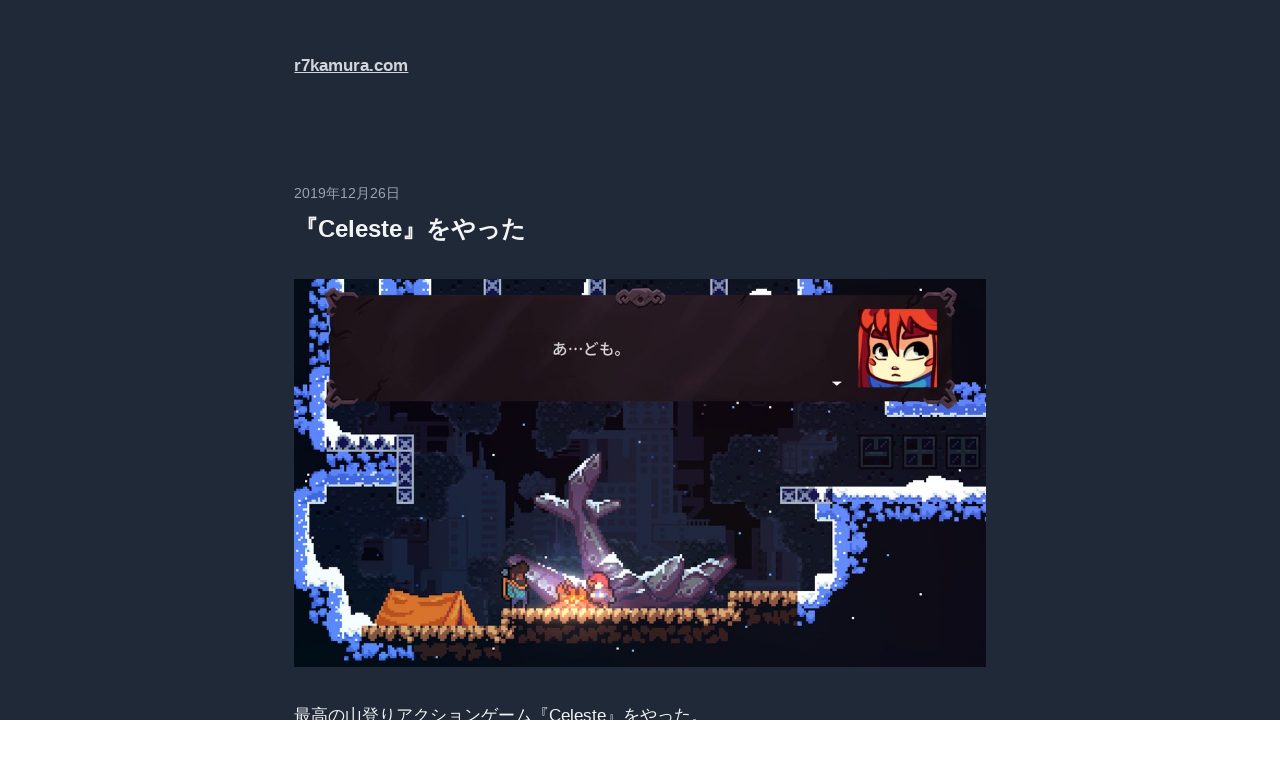

--- FILE ---
content_type: text/html; charset=utf-8
request_url: https://r7kamura.com/articles/2019-12-26-celeste
body_size: 2091
content:
<!DOCTYPE html><html><head><meta name="viewport" content="width=device-width"/><meta charSet="utf-8"/><link rel="alternate" type="application/rss+xml" href="/feed.xml"/><link rel="search" type="application/opensearchdescription+xml" title="r7kamura.com" href="/opensearch.xml"/><title>『Celeste』をやった</title><link href="https://r7kamura.com/articles/2019-12-26-celeste" rel="canonical"/><meta name="description" content=""/><meta name="og:description" content=""/><meta name="og:title" content="『Celeste』をやった"/><meta name="og:type" content="article"/><meta name="og:url" content="https://r7kamura.com/articles/2019-12-26-celeste"/><meta name="og:image" content="https://i.imgur.com/ektuZmoh.png"/><meta property="twitter:card" content="summary_large_image"/><meta name="Hatena::Bookmark" content="nocomment"/><meta name="next-head-count" content="14"/><link rel="preload" href="/_next/static/css/0cc4027cae406f65.css" as="style"/><link rel="stylesheet" href="/_next/static/css/0cc4027cae406f65.css" data-n-g=""/><noscript data-n-css=""></noscript><script defer="" nomodule="" src="/_next/static/chunks/polyfills-5cd94c89d3acac5f.js"></script><script src="/_next/static/chunks/webpack-9b312e20a4e32339.js" defer=""></script><script src="/_next/static/chunks/framework-a87821de553db91d.js" defer=""></script><script src="/_next/static/chunks/main-b4364097422961ef.js" defer=""></script><script src="/_next/static/chunks/pages/_app-1663d0dc28ec7a7a.js" defer=""></script><script src="/_next/static/chunks/810-b352b69b9bff603e.js" defer=""></script><script src="/_next/static/chunks/pages/articles/%5BarticleName%5D-6ed4b8693625f6bb.js" defer=""></script><script src="/_next/static/A0nDWnCv6JOesOddCtnB9/_buildManifest.js" defer=""></script><script src="/_next/static/A0nDWnCv6JOesOddCtnB9/_ssgManifest.js" defer=""></script><script src="/_next/static/A0nDWnCv6JOesOddCtnB9/_middlewareManifest.js" defer=""></script></head><body><div id="__next"><div class="dark"><div class="min-h-screen bg-gray-200 dark:bg-gray-900 dark:text-gray-100"><header class="bg-gray-50 dark:bg-gray-800"><nav class="container mx-auto max-w-2xl px-4 py-12"><p><a class="font-bold text-gray-900 visited:text-gray-900 dark:text-gray-300 dark:visited:text-gray-300" href="/">r7kamura.com</a></p></nav></header><main class="bg-gray-50 dark:bg-gray-800"><div class="container mx-auto max-w-2xl px-4 py-12"><article class="markdown"><header><time dateTime="2019-12-26T00:00+0900" class="block text-[.8rem] text-gray-500 dark:text-gray-400">2019年12月26日</time><h1>『Celeste』をやった</h1></header><div><p><img src="https://i.imgur.com/ektuZmoh.png" alt=""></p>
<p>最高の山登りアクションゲーム『Celeste』をやった。</p>
<p>操作方法は単純で、主人公ができるのは移動、ジャンプ、ダッシュ、壁掴みだけ。難易度はかなり高めに設計されているものの、1つ1つのステージギミックがたいへん丁寧に設計されている印象を受けた。</p>
<p>山頂を目指す険しい道のりの中で、自己と向き合い、主人公も、そしてプレイヤーも共に成長していく。このストーリーラインも良い。特に、終盤は演出も音楽も難易度もすべての盛り上がり方が最高なので、興味を持った人にはぜひ体験してほしい。</p>
<hr>
<p>このゲームは、Epic Gamesのホリデーセールで無料になっていたおかげでプレイする機運が生まれた。ありがとうEpic Games。</p>
<p><a href="https://www.epicgames.com/store/ja/product/celeste/home">https://www.epicgames.com/store/ja/product/celeste/home</a></p>
</div></article></div></main><footer class="container mx-auto max-w-2xl px-4 py-12 text-sm leading-loose"><nav><ul class="list-disc ml-4"><li><a class="text-gray-900 visited:text-gray-900 dark:text-gray-300 dark:visited:text-gray-300" href="/">ホーム</a></li><li><a class="text-gray-900 visited:text-gray-900 dark:text-gray-300 dark:visited:text-gray-300" href="/articles">記事一覧</a></li><li><a class="text-gray-900 visited:text-gray-900 dark:text-gray-300 dark:visited:text-gray-300" href="/about">このサイトについて</a></li></ul></nav></footer></div></div></div><script id="__NEXT_DATA__" type="application/json">{"props":{"pageProps":{"renderedArticle":{"date":"2019-12-26","name":"2019-12-26-celeste","slug":"celeste","body":"\n![](https://i.imgur.com/ektuZmoh.png)\n\n最高の山登りアクションゲーム『Celeste』をやった。\n\n操作方法は単純で、主人公ができるのは移動、ジャンプ、ダッシュ、壁掴みだけ。難易度はかなり高めに設計されているものの、1つ1つのステージギミックがたいへん丁寧に設計されている印象を受けた。\n\n山頂を目指す険しい道のりの中で、自己と向き合い、主人公も、そしてプレイヤーも共に成長していく。このストーリーラインも良い。特に、終盤は演出も音楽も難易度もすべての盛り上がり方が最高なので、興味を持った人にはぜひ体験してほしい。\n\n---\n\nこのゲームは、Epic Gamesのホリデーセールで無料になっていたおかげでプレイする機運が生まれた。ありがとうEpic Games。\n\n\u003chttps://www.epicgames.com/store/ja/product/celeste/home\u003e\n","title":"『Celeste』をやった","description":null,"imageUrl":"https://i.imgur.com/ektuZmoh.png","renderedBody":"\u003cp\u003e\u003cimg src=\"https://i.imgur.com/ektuZmoh.png\" alt=\"\"\u003e\u003c/p\u003e\n\u003cp\u003e最高の山登りアクションゲーム『Celeste』をやった。\u003c/p\u003e\n\u003cp\u003e操作方法は単純で、主人公ができるのは移動、ジャンプ、ダッシュ、壁掴みだけ。難易度はかなり高めに設計されているものの、1つ1つのステージギミックがたいへん丁寧に設計されている印象を受けた。\u003c/p\u003e\n\u003cp\u003e山頂を目指す険しい道のりの中で、自己と向き合い、主人公も、そしてプレイヤーも共に成長していく。このストーリーラインも良い。特に、終盤は演出も音楽も難易度もすべての盛り上がり方が最高なので、興味を持った人にはぜひ体験してほしい。\u003c/p\u003e\n\u003chr\u003e\n\u003cp\u003eこのゲームは、Epic Gamesのホリデーセールで無料になっていたおかげでプレイする機運が生まれた。ありがとうEpic Games。\u003c/p\u003e\n\u003cp\u003e\u003ca href=\"https://www.epicgames.com/store/ja/product/celeste/home\"\u003ehttps://www.epicgames.com/store/ja/product/celeste/home\u003c/a\u003e\u003c/p\u003e\n"}},"__N_SSG":true},"page":"/articles/[articleName]","query":{"articleName":"2019-12-26-celeste"},"buildId":"A0nDWnCv6JOesOddCtnB9","isFallback":false,"gsp":true,"scriptLoader":[]}</script><script defer src="https://static.cloudflareinsights.com/beacon.min.js/vcd15cbe7772f49c399c6a5babf22c1241717689176015" integrity="sha512-ZpsOmlRQV6y907TI0dKBHq9Md29nnaEIPlkf84rnaERnq6zvWvPUqr2ft8M1aS28oN72PdrCzSjY4U6VaAw1EQ==" data-cf-beacon='{"version":"2024.11.0","token":"6db6a1054e6242b88d58bc02fe2f0560","r":1,"server_timing":{"name":{"cfCacheStatus":true,"cfEdge":true,"cfExtPri":true,"cfL4":true,"cfOrigin":true,"cfSpeedBrain":true},"location_startswith":null}}' crossorigin="anonymous"></script>
</body></html>

--- FILE ---
content_type: text/css; charset=utf-8
request_url: https://r7kamura.com/_next/static/css/0cc4027cae406f65.css
body_size: 1695
content:
/*
! tailwindcss v3.0.24 | MIT License | https://tailwindcss.com
*/*,:after,:before{box-sizing:border-box;border:0 solid #e5e7eb}:after,:before{--tw-content:""}html{line-height:1.5;-webkit-text-size-adjust:100%;-moz-tab-size:4;-o-tab-size:4;tab-size:4;font-family:ui-sans-serif,system-ui,-apple-system,BlinkMacSystemFont,Segoe UI,Roboto,Helvetica Neue,Arial,Noto Sans,sans-serif,Apple Color Emoji,Segoe UI Emoji,Segoe UI Symbol,Noto Color Emoji}body{margin:0;line-height:inherit}hr{height:0;color:inherit;border-top-width:1px}abbr:where([title]){-webkit-text-decoration:underline dotted;text-decoration:underline dotted}h1,h2,h3,h4,h5,h6{font-size:inherit;font-weight:inherit}a{color:inherit;text-decoration:inherit}b,strong{font-weight:bolder}code,kbd,pre,samp{font-family:ui-monospace,SFMono-Regular,Menlo,Monaco,Consolas,Liberation Mono,Courier New,monospace;font-size:1em}small{font-size:80%}sub,sup{font-size:75%;line-height:0;position:relative;vertical-align:baseline}sub{bottom:-.25em}sup{top:-.5em}table{text-indent:0;border-color:inherit;border-collapse:collapse}button,input,optgroup,select,textarea{font-family:inherit;font-size:100%;line-height:inherit;color:inherit;margin:0;padding:0}button,select{text-transform:none}[type=button],[type=reset],[type=submit],button{-webkit-appearance:button;background-color:transparent;background-image:none}:-moz-focusring{outline:auto}:-moz-ui-invalid{box-shadow:none}progress{vertical-align:baseline}::-webkit-inner-spin-button,::-webkit-outer-spin-button{height:auto}[type=search]{-webkit-appearance:textfield;outline-offset:-2px}::-webkit-search-decoration{-webkit-appearance:none}::-webkit-file-upload-button{-webkit-appearance:button;font:inherit}summary{display:list-item}blockquote,dd,dl,figure,h1,h2,h3,h4,h5,h6,hr,p,pre{margin:0}fieldset{margin:0}fieldset,legend{padding:0}menu,ol,ul{list-style:none;margin:0;padding:0}textarea{resize:vertical}input::-moz-placeholder,textarea::-moz-placeholder{opacity:1;color:#9ca3af}input:-ms-input-placeholder,textarea:-ms-input-placeholder{opacity:1;color:#9ca3af}input::placeholder,textarea::placeholder{opacity:1;color:#9ca3af}[role=button],button{cursor:pointer}:disabled{cursor:default}audio,canvas,embed,iframe,img,object,svg,video{display:block;vertical-align:middle}img,video{max-width:100%;height:auto}[hidden]{display:none}*,:after,:before{--tw-translate-x:0;--tw-translate-y:0;--tw-rotate:0;--tw-skew-x:0;--tw-skew-y:0;--tw-scale-x:1;--tw-scale-y:1;--tw-pan-x: ;--tw-pan-y: ;--tw-pinch-zoom: ;--tw-scroll-snap-strictness:proximity;--tw-ordinal: ;--tw-slashed-zero: ;--tw-numeric-figure: ;--tw-numeric-spacing: ;--tw-numeric-fraction: ;--tw-ring-inset: ;--tw-ring-offset-width:0px;--tw-ring-offset-color:#fff;--tw-ring-color:rgba(59,130,246,.5);--tw-ring-offset-shadow:0 0 #0000;--tw-ring-shadow:0 0 #0000;--tw-shadow:0 0 #0000;--tw-shadow-colored:0 0 #0000;--tw-blur: ;--tw-brightness: ;--tw-contrast: ;--tw-grayscale: ;--tw-hue-rotate: ;--tw-invert: ;--tw-saturate: ;--tw-sepia: ;--tw-drop-shadow: ;--tw-backdrop-blur: ;--tw-backdrop-brightness: ;--tw-backdrop-contrast: ;--tw-backdrop-grayscale: ;--tw-backdrop-hue-rotate: ;--tw-backdrop-invert: ;--tw-backdrop-opacity: ;--tw-backdrop-saturate: ;--tw-backdrop-sepia: }.container{width:100%}@media (min-width:640px){.container{max-width:640px}}@media (min-width:768px){.container{max-width:768px}}@media (min-width:1024px){.container{max-width:1024px}}@media (min-width:1280px){.container{max-width:1280px}}@media (min-width:1536px){.container{max-width:1536px}}.mx-auto{margin-left:auto;margin-right:auto}.ml-4{margin-left:1rem}.mb-6{margin-bottom:1.5rem}.mt-20{margin-top:5rem}.block{display:block}.flex{display:flex}.min-h-screen{min-height:100vh}.max-w-2xl{max-width:42rem}.list-disc{list-style-type:disc}.flex-col{flex-direction:column}.gap-12{gap:3rem}.bg-gray-200{--tw-bg-opacity:1;background-color:rgb(229 231 235/var(--tw-bg-opacity))}.bg-gray-50{--tw-bg-opacity:1;background-color:rgb(249 250 251/var(--tw-bg-opacity))}.px-4{padding-left:1rem;padding-right:1rem}.py-12{padding-top:3rem;padding-bottom:3rem}.text-sm{font-size:.875rem;line-height:1.25rem}.text-\[\.8rem\]{font-size:.8rem}.font-bold{font-weight:700}.leading-loose{line-height:2}.text-gray-900{--tw-text-opacity:1;color:rgb(17 24 39/var(--tw-text-opacity))}.text-gray-500{--tw-text-opacity:1;color:rgb(107 114 128/var(--tw-text-opacity))}html{font-family:sans-serif;font-size:calc(1rem + .1vw)}body{line-height:1.6;word-wrap:break-word}a{color:#00e;-webkit-text-decoration-line:underline;text-decoration-line:underline}.dark a{--tw-text-opacity:1;color:rgb(96 165 250/var(--tw-text-opacity))}a:visited{color:#551a8b}.dark a:visited{--tw-text-opacity:1;color:rgb(196 181 253/var(--tw-text-opacity))}.before\:content-\[\'\BB_\'\]:before{--tw-content:"» ";content:var(--tw-content)}.visited\:text-gray-900:visited{color:#111827}.dark .dark\:bg-gray-900{--tw-bg-opacity:1;background-color:rgb(17 24 39/var(--tw-bg-opacity))}.dark .dark\:bg-gray-800{--tw-bg-opacity:1;background-color:rgb(31 41 55/var(--tw-bg-opacity))}.dark .dark\:text-gray-100{--tw-text-opacity:1;color:rgb(243 244 246/var(--tw-text-opacity))}.dark .dark\:text-gray-300{--tw-text-opacity:1;color:rgb(209 213 219/var(--tw-text-opacity))}.dark .dark\:text-gray-400{--tw-text-opacity:1;color:rgb(156 163 175/var(--tw-text-opacity))}.dark .dark\:visited\:text-gray-300:visited{color:#d1d5db}.markdown h1{font-size:1.4rem;font-weight:700;line-height:1.3;margin-top:.5rem}.markdown h2{font-size:1.3rem;margin-bottom:0;margin-top:6rem}.markdown h3{margin-top:4rem}.markdown hr{margin:4rem 0}.markdown img{-webkit-backface-visibility:hidden;backface-visibility:hidden;display:block;margin:2rem auto;max-width:100%}.markdown figure{margin:2rem 0}.markdown figure img{margin-bottom:.5rem}.markdown figcaption{color:#666;font-size:.9rem;text-align:center}.dark .markdown figcaption{--tw-text-opacity:1;color:rgb(209 213 219/var(--tw-text-opacity))}.markdown ol,.markdown p,.markdown ul{margin-bottom:1rem;margin-top:1rem}.markdown ol ol,.markdown ol ul,.markdown ul ol,.markdown ul ul{margin-bottom:0;margin-top:0}.markdown ol{list-style-type:number;padding-left:1.5rem}.markdown ul{list-style-type:disc;padding-left:1.5rem}.markdown code{border-radius:.2rem;font-family:monospace;padding:.2rem .4rem;font-size:.75rem;line-height:1rem;--tw-text-opacity:1;color:rgb(55 65 81/var(--tw-text-opacity))}.dark .markdown code{--tw-text-opacity:1;color:rgb(229 231 235/var(--tw-text-opacity))}.markdown pre code{background-color:transparent;border-radius:0;padding:0}.markdown pre{line-height:1.3;margin:2rem 0;padding:.75rem;overflow-x:auto}.markdown code,.markdown pre{--tw-bg-opacity:1;background-color:rgb(229 231 235/var(--tw-bg-opacity))}.dark .markdown code,.dark .markdown pre{--tw-bg-opacity:1;background-color:rgb(17 24 39/var(--tw-bg-opacity))}.markdown blockquote{border-left:.25rem solid #eee;color:#999;font-style:italic;margin:1rem 0;padding-left:1rem}

--- FILE ---
content_type: application/javascript; charset=utf-8
request_url: https://r7kamura.com/_next/static/chunks/pages/_app-1663d0dc28ec7a7a.js
body_size: 2366
content:
(self.webpackChunk_N_E=self.webpackChunk_N_E||[]).push([[888],{6363:function(e,t,r){(window.__NEXT_P=window.__NEXT_P||[]).push(["/_app",function(){return r(1357)}])},1551:function(e,t,r){"use strict";function n(e,t){(null==t||t>e.length)&&(t=e.length);for(var r=0,n=new Array(t);r<t;r++)n[r]=e[r];return n}function a(e,t){return function(e){if(Array.isArray(e))return e}(e)||function(e,t){var r=null==e?null:"undefined"!==typeof Symbol&&e[Symbol.iterator]||e["@@iterator"];if(null!=r){var n,a,o=[],l=!0,u=!1;try{for(r=r.call(e);!(l=(n=r.next()).done)&&(o.push(n.value),!t||o.length!==t);l=!0);}catch(i){u=!0,a=i}finally{try{l||null==r.return||r.return()}finally{if(u)throw a}}return o}}(e,t)||function(e,t){if(!e)return;if("string"===typeof e)return n(e,t);var r=Object.prototype.toString.call(e).slice(8,-1);"Object"===r&&e.constructor&&(r=e.constructor.name);if("Map"===r||"Set"===r)return Array.from(r);if("Arguments"===r||/^(?:Ui|I)nt(?:8|16|32)(?:Clamped)?Array$/.test(r))return n(e,t)}(e,t)||function(){throw new TypeError("Invalid attempt to destructure non-iterable instance.\\nIn order to be iterable, non-array objects must have a [Symbol.iterator]() method.")}()}Object.defineProperty(t,"__esModule",{value:!0}),t.default=void 0;var o,l=(o=r(7294))&&o.__esModule?o:{default:o},u=r(1003),i=r(880),c=r(9246);var f={};function s(e,t,r,n){if(e&&u.isLocalURL(t)){e.prefetch(t,r,n).catch((function(e){0}));var a=n&&"undefined"!==typeof n.locale?n.locale:e&&e.locale;f[t+"%"+r+(a?"%"+a:"")]=!0}}var d=function(e){var t,r=!1!==e.prefetch,n=i.useRouter(),o=l.default.useMemo((function(){var t=a(u.resolveHref(n,e.href,!0),2),r=t[0],o=t[1];return{href:r,as:e.as?u.resolveHref(n,e.as):o||r}}),[n,e.href,e.as]),d=o.href,p=o.as,y=l.default.useRef(d),h=l.default.useRef(p),v=e.children,m=e.replace,g=e.shallow,b=e.scroll,x=e.locale;"string"===typeof v&&(v=l.default.createElement("a",null,v));var j=(t=l.default.Children.only(v))&&"object"===typeof t&&t.ref,w=a(c.useIntersection({rootMargin:"200px"}),3),k=w[0],O=w[1],_=w[2],E=l.default.useCallback((function(e){h.current===p&&y.current===d||(_(),h.current=p,y.current=d),k(e),j&&("function"===typeof j?j(e):"object"===typeof j&&(j.current=e))}),[p,j,d,_,k]);l.default.useEffect((function(){var e=O&&r&&u.isLocalURL(d),t="undefined"!==typeof x?x:n&&n.locale,a=f[d+"%"+p+(t?"%"+t:"")];e&&!a&&s(n,d,p,{locale:t})}),[p,d,O,x,r,n]);var N={ref:E,onClick:function(e){t.props&&"function"===typeof t.props.onClick&&t.props.onClick(e),e.defaultPrevented||function(e,t,r,n,a,o,l,i){("A"!==e.currentTarget.nodeName.toUpperCase()||!function(e){var t=e.currentTarget.target;return t&&"_self"!==t||e.metaKey||e.ctrlKey||e.shiftKey||e.altKey||e.nativeEvent&&2===e.nativeEvent.which}(e)&&u.isLocalURL(r))&&(e.preventDefault(),t[a?"replace":"push"](r,n,{shallow:o,locale:i,scroll:l}))}(e,n,d,p,m,g,b,x)},onMouseEnter:function(e){t.props&&"function"===typeof t.props.onMouseEnter&&t.props.onMouseEnter(e),u.isLocalURL(d)&&s(n,d,p,{priority:!0})}};if(e.passHref||"a"===t.type&&!("href"in t.props)){var C="undefined"!==typeof x?x:n&&n.locale,M=n&&n.isLocaleDomain&&u.getDomainLocale(p,C,n&&n.locales,n&&n.domainLocales);N.href=M||u.addBasePath(u.addLocale(p,C,n&&n.defaultLocale))}return l.default.cloneElement(t,N)};t.default=d,("function"===typeof t.default||"object"===typeof t.default&&null!==t.default)&&(Object.assign(t.default,t),e.exports=t.default)},9246:function(e,t,r){"use strict";function n(e,t){(null==t||t>e.length)&&(t=e.length);for(var r=0,n=new Array(t);r<t;r++)n[r]=e[r];return n}function a(e,t){return function(e){if(Array.isArray(e))return e}(e)||function(e,t){var r=null==e?null:"undefined"!==typeof Symbol&&e[Symbol.iterator]||e["@@iterator"];if(null!=r){var n,a,o=[],l=!0,u=!1;try{for(r=r.call(e);!(l=(n=r.next()).done)&&(o.push(n.value),!t||o.length!==t);l=!0);}catch(i){u=!0,a=i}finally{try{l||null==r.return||r.return()}finally{if(u)throw a}}return o}}(e,t)||function(e,t){if(!e)return;if("string"===typeof e)return n(e,t);var r=Object.prototype.toString.call(e).slice(8,-1);"Object"===r&&e.constructor&&(r=e.constructor.name);if("Map"===r||"Set"===r)return Array.from(r);if("Arguments"===r||/^(?:Ui|I)nt(?:8|16|32)(?:Clamped)?Array$/.test(r))return n(e,t)}(e,t)||function(){throw new TypeError("Invalid attempt to destructure non-iterable instance.\\nIn order to be iterable, non-array objects must have a [Symbol.iterator]() method.")}()}Object.defineProperty(t,"__esModule",{value:!0}),t.useIntersection=function(e){var t=e.rootRef,r=e.rootMargin,n=e.disabled||!u,f=o.useRef(),s=a(o.useState(!1),2),d=s[0],p=s[1],y=a(o.useState(t?t.current:null),2),h=y[0],v=y[1],m=o.useCallback((function(e){f.current&&(f.current(),f.current=void 0),n||d||e&&e.tagName&&(f.current=function(e,t,r){var n=function(e){var t,r={root:e.root||null,margin:e.rootMargin||""},n=c.find((function(e){return e.root===r.root&&e.margin===r.margin}));n?t=i.get(n):(t=i.get(r),c.push(r));if(t)return t;var a=new Map,o=new IntersectionObserver((function(e){e.forEach((function(e){var t=a.get(e.target),r=e.isIntersecting||e.intersectionRatio>0;t&&r&&t(r)}))}),e);return i.set(r,t={id:r,observer:o,elements:a}),t}(r),a=n.id,o=n.observer,l=n.elements;return l.set(e,t),o.observe(e),function(){if(l.delete(e),o.unobserve(e),0===l.size){o.disconnect(),i.delete(a);var t=c.findIndex((function(e){return e.root===a.root&&e.margin===a.margin}));t>-1&&c.splice(t,1)}}}(e,(function(e){return e&&p(e)}),{root:h,rootMargin:r}))}),[n,h,r,d]),g=o.useCallback((function(){p(!1)}),[]);return o.useEffect((function(){if(!u&&!d){var e=l.requestIdleCallback((function(){return p(!0)}));return function(){return l.cancelIdleCallback(e)}}}),[d]),o.useEffect((function(){t&&v(t.current)}),[t]),[m,d,g]};var o=r(7294),l=r(4686),u="undefined"!==typeof IntersectionObserver;var i=new Map,c=[];("function"===typeof t.default||"object"===typeof t.default&&null!==t.default)&&(Object.assign(t.default,t),e.exports=t.default)},1357:function(e,t,r){"use strict";r.r(t),r.d(t,{default:function(){return f}});var n=r(5893),a=(r(7039),r(9533),r(9008)),o=r(1664),l=r.n(o);function u(e){var t=e.children;return(0,n.jsx)("div",{className:"dark",children:(0,n.jsxs)("div",{className:"min-h-screen bg-gray-200 dark:bg-gray-900 dark:text-gray-100",children:[(0,n.jsxs)(a.default,{children:[(0,n.jsx)("link",{rel:"alternate",type:"application/rss+xml",href:"/feed.xml"}),(0,n.jsx)("link",{rel:"search",type:"application/opensearchdescription+xml",title:"r7kamura.com",href:"/opensearch.xml"})]}),(0,n.jsx)("header",{className:"bg-gray-50 dark:bg-gray-800",children:(0,n.jsx)("nav",{className:"container mx-auto max-w-2xl px-4 py-12",children:(0,n.jsx)("p",{children:(0,n.jsx)(l(),{href:"/",children:(0,n.jsx)("a",{className:"font-bold text-gray-900 visited:text-gray-900 dark:text-gray-300 dark:visited:text-gray-300",children:"r7kamura.com"})})})})}),(0,n.jsx)("main",{className:"bg-gray-50 dark:bg-gray-800",children:(0,n.jsx)("div",{className:"container mx-auto max-w-2xl px-4 py-12",children:t})}),(0,n.jsx)("footer",{className:"container mx-auto max-w-2xl px-4 py-12 text-sm leading-loose",children:(0,n.jsx)("nav",{children:(0,n.jsx)("ul",{className:"list-disc ml-4",children:[{url:"/",text:"\u30db\u30fc\u30e0"},{url:"/articles",text:"\u8a18\u4e8b\u4e00\u89a7"},{url:"/about",text:"\u3053\u306e\u30b5\u30a4\u30c8\u306b\u3064\u3044\u3066"}].map((function(e){var t=e.text,r=e.url;return(0,n.jsx)("li",{children:(0,n.jsx)(l(),{href:r,children:(0,n.jsx)("a",{className:"text-gray-900 visited:text-gray-900 dark:text-gray-300 dark:visited:text-gray-300",children:t})})},r)}))})})})]})})}function i(e,t,r){return t in e?Object.defineProperty(e,t,{value:r,enumerable:!0,configurable:!0,writable:!0}):e[t]=r,e}function c(e){for(var t=1;t<arguments.length;t++){var r=null!=arguments[t]?arguments[t]:{},n=Object.keys(r);"function"===typeof Object.getOwnPropertySymbols&&(n=n.concat(Object.getOwnPropertySymbols(r).filter((function(e){return Object.getOwnPropertyDescriptor(r,e).enumerable})))),n.forEach((function(t){i(e,t,r[t])}))}return e}var f=function(e){var t=e.Component,r=e.pageProps;return(0,n.jsx)(u,{children:(0,n.jsx)(t,c({},r))})}},7039:function(){},9533:function(){},9008:function(e,t,r){e.exports=r(3121)},1664:function(e,t,r){e.exports=r(1551)}},function(e){var t=function(t){return e(e.s=t)};e.O(0,[774,179],(function(){return t(6363),t(880)}));var r=e.O();_N_E=r}]);

--- FILE ---
content_type: application/javascript; charset=utf-8
request_url: https://r7kamura.com/_next/static/A0nDWnCv6JOesOddCtnB9/_buildManifest.js
body_size: -332
content:
self.__BUILD_MANIFEST=function(e){return{__rewrites:{beforeFiles:[],afterFiles:[{destination:"/api/feed",source:"/feed.xml"}],fallback:[]},"/":[e,"static/chunks/pages/index-340a317cc031d7c4.js"],"/_error":["static/chunks/pages/_error-1995526792b513b2.js"],"/about":["static/chunks/pages/about-3f4ae3ea807442b9.js"],"/articles":[e,"static/chunks/pages/articles-a9d17f41c6669a63.js"],"/articles/[articleName]":[e,"static/chunks/pages/articles/[articleName]-6ed4b8693625f6bb.js"],sortedPages:["/","/_app","/_error","/about","/articles","/articles/[articleName]"]}}("static/chunks/810-b352b69b9bff603e.js"),self.__BUILD_MANIFEST_CB&&self.__BUILD_MANIFEST_CB();

--- FILE ---
content_type: application/javascript; charset=utf-8
request_url: https://r7kamura.com/_next/static/A0nDWnCv6JOesOddCtnB9/_ssgManifest.js
body_size: -506
content:
self.__SSG_MANIFEST=new Set(["\u002F","\u002Farticles","\u002Farticles\u002F[articleName]"]);self.__SSG_MANIFEST_CB&&self.__SSG_MANIFEST_CB()